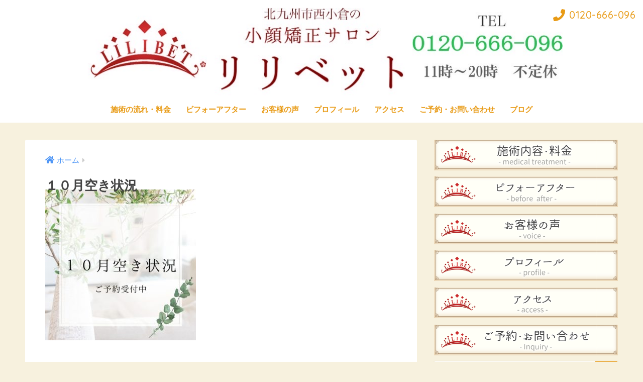

--- FILE ---
content_type: text/html; charset=UTF-8
request_url: https://kogao-lilibet.jp/reservation-status-may/%EF%BC%91%EF%BC%90%E6%9C%88%E7%A9%BA%E3%81%8D%E7%8A%B6%E6%B3%81/
body_size: 10300
content:
<!doctype html>
<!--[if lt IE 7]><html dir="ltr" lang="ja"
	prefix="og: https://ogp.me/ns#"  class="no-js lt-ie9 lt-ie8 lt-ie7"><![endif]-->
<!--[if (IE 7)&!(IEMobile)]><html dir="ltr" lang="ja"
	prefix="og: https://ogp.me/ns#"  class="no-js lt-ie9 lt-ie8"><![endif]-->
<!--[if (IE 8)&!(IEMobile)]><html dir="ltr" lang="ja"
	prefix="og: https://ogp.me/ns#"  class="no-js lt-ie9"><![endif]-->
<!--[if gt IE 8]><!--><html dir="ltr" lang="ja"
	prefix="og: https://ogp.me/ns#"  class="no-js"><!--<![endif]-->
<head>
	<meta charset="utf-8">
	<meta http-equiv="X-UA-Compatible" content="IE=edge">
	<meta name="HandheldFriendly" content="True">
	<meta name="MobileOptimized" content="320">
	<meta name="viewport" content="width=device-width, initial-scale=1 ,viewport-fit=cover"/>
	<meta name="msapplication-TileColor" content="#e89a14">
	<meta name="theme-color" content="#e89a14">
	<link rel="pingback" href="https://kogao-lilibet.jp/xmlrpc.php">
	<title>１０月空き状況 | 福岡北九州小倉のリフトアップ小顔矯正サロン リリベット</title>

		<!-- All in One SEO 4.2.9 - aioseo.com -->
		<meta name="robots" content="max-image-preview:large" />
		<link rel="canonical" href="https://kogao-lilibet.jp/reservation-status-may/%ef%bc%91%ef%bc%90%e6%9c%88%e7%a9%ba%e3%81%8d%e7%8a%b6%e6%b3%81/" />
		<meta name="generator" content="All in One SEO (AIOSEO) 4.2.9 " />
		<meta property="og:locale" content="ja_JP" />
		<meta property="og:site_name" content="福岡北九州小倉のリフトアップ小顔矯正サロン　リリベット | 小倉の小顔リフトアップならリリベット" />
		<meta property="og:type" content="article" />
		<meta property="og:title" content="１０月空き状況 | 福岡北九州小倉のリフトアップ小顔矯正サロン リリベット" />
		<meta property="og:url" content="https://kogao-lilibet.jp/reservation-status-may/%ef%bc%91%ef%bc%90%e6%9c%88%e7%a9%ba%e3%81%8d%e7%8a%b6%e6%b3%81/" />
		<meta property="article:published_time" content="2023-04-20T04:13:36+00:00" />
		<meta property="article:modified_time" content="2023-04-20T04:13:36+00:00" />
		<meta name="twitter:card" content="summary_large_image" />
		<meta name="twitter:title" content="１０月空き状況 | 福岡北九州小倉のリフトアップ小顔矯正サロン リリベット" />
		<script type="application/ld+json" class="aioseo-schema">
			{"@context":"https:\/\/schema.org","@graph":[{"@type":"BreadcrumbList","@id":"https:\/\/kogao-lilibet.jp\/reservation-status-may\/%ef%bc%91%ef%bc%90%e6%9c%88%e7%a9%ba%e3%81%8d%e7%8a%b6%e6%b3%81\/#breadcrumblist","itemListElement":[{"@type":"ListItem","@id":"https:\/\/kogao-lilibet.jp\/#listItem","position":1,"item":{"@type":"WebPage","@id":"https:\/\/kogao-lilibet.jp\/","name":"\u30db\u30fc\u30e0","description":"\u5c0f\u5009\u306e\u5c0f\u9854\u30ea\u30d5\u30c8\u30a2\u30c3\u30d7\u306a\u3089\u30ea\u30ea\u30d9\u30c3\u30c8","url":"https:\/\/kogao-lilibet.jp\/"},"nextItem":"https:\/\/kogao-lilibet.jp\/reservation-status-may\/%ef%bc%91%ef%bc%90%e6%9c%88%e7%a9%ba%e3%81%8d%e7%8a%b6%e6%b3%81\/#listItem"},{"@type":"ListItem","@id":"https:\/\/kogao-lilibet.jp\/reservation-status-may\/%ef%bc%91%ef%bc%90%e6%9c%88%e7%a9%ba%e3%81%8d%e7%8a%b6%e6%b3%81\/#listItem","position":2,"item":{"@type":"WebPage","@id":"https:\/\/kogao-lilibet.jp\/reservation-status-may\/%ef%bc%91%ef%bc%90%e6%9c%88%e7%a9%ba%e3%81%8d%e7%8a%b6%e6%b3%81\/","name":"\uff11\uff10\u6708\u7a7a\u304d\u72b6\u6cc1","url":"https:\/\/kogao-lilibet.jp\/reservation-status-may\/%ef%bc%91%ef%bc%90%e6%9c%88%e7%a9%ba%e3%81%8d%e7%8a%b6%e6%b3%81\/"},"previousItem":"https:\/\/kogao-lilibet.jp\/#listItem"}]},{"@type":"ItemPage","@id":"https:\/\/kogao-lilibet.jp\/reservation-status-may\/%ef%bc%91%ef%bc%90%e6%9c%88%e7%a9%ba%e3%81%8d%e7%8a%b6%e6%b3%81\/#itempage","url":"https:\/\/kogao-lilibet.jp\/reservation-status-may\/%ef%bc%91%ef%bc%90%e6%9c%88%e7%a9%ba%e3%81%8d%e7%8a%b6%e6%b3%81\/","name":"\uff11\uff10\u6708\u7a7a\u304d\u72b6\u6cc1 | \u798f\u5ca1\u5317\u4e5d\u5dde\u5c0f\u5009\u306e\u30ea\u30d5\u30c8\u30a2\u30c3\u30d7\u5c0f\u9854\u77ef\u6b63\u30b5\u30ed\u30f3 \u30ea\u30ea\u30d9\u30c3\u30c8","inLanguage":"ja","isPartOf":{"@id":"https:\/\/kogao-lilibet.jp\/#website"},"breadcrumb":{"@id":"https:\/\/kogao-lilibet.jp\/reservation-status-may\/%ef%bc%91%ef%bc%90%e6%9c%88%e7%a9%ba%e3%81%8d%e7%8a%b6%e6%b3%81\/#breadcrumblist"},"author":{"@id":"https:\/\/kogao-lilibet.jp\/author\/kogao-lilibet\/#author"},"creator":{"@id":"https:\/\/kogao-lilibet.jp\/author\/kogao-lilibet\/#author"},"datePublished":"2023-04-20T04:13:36+09:00","dateModified":"2023-04-20T04:13:36+09:00"},{"@type":"Organization","@id":"https:\/\/kogao-lilibet.jp\/#organization","name":"\u798f\u5ca1\u5317\u4e5d\u5dde\u5c0f\u5009\u306e\u30ea\u30d5\u30c8\u30a2\u30c3\u30d7\u5c0f\u9854\u77ef\u6b63\u30b5\u30ed\u30f3\u3000\u30ea\u30ea\u30d9\u30c3\u30c8","url":"https:\/\/kogao-lilibet.jp\/"},{"@type":"Person","@id":"https:\/\/kogao-lilibet.jp\/author\/kogao-lilibet\/#author","url":"https:\/\/kogao-lilibet.jp\/author\/kogao-lilibet\/","name":"\u771f\u5e0c\u65b0","image":{"@type":"ImageObject","@id":"https:\/\/kogao-lilibet.jp\/reservation-status-may\/%ef%bc%91%ef%bc%90%e6%9c%88%e7%a9%ba%e3%81%8d%e7%8a%b6%e6%b3%81\/#authorImage","url":"https:\/\/secure.gravatar.com\/avatar\/402d80bc20fe7668928c1bed623fde26?s=96&d=mm&r=g","width":96,"height":96,"caption":"\u771f\u5e0c\u65b0"}},{"@type":"WebSite","@id":"https:\/\/kogao-lilibet.jp\/#website","url":"https:\/\/kogao-lilibet.jp\/","name":"\u798f\u5ca1\u5317\u4e5d\u5dde\u5c0f\u5009\u306e\u30ea\u30d5\u30c8\u30a2\u30c3\u30d7\u5c0f\u9854\u77ef\u6b63\u30b5\u30ed\u30f3\u3000\u30ea\u30ea\u30d9\u30c3\u30c8","description":"\u5c0f\u5009\u306e\u5c0f\u9854\u30ea\u30d5\u30c8\u30a2\u30c3\u30d7\u306a\u3089\u30ea\u30ea\u30d9\u30c3\u30c8","inLanguage":"ja","publisher":{"@id":"https:\/\/kogao-lilibet.jp\/#organization"}}]}
		</script>
		<script type="text/javascript" >
			window.ga=window.ga||function(){(ga.q=ga.q||[]).push(arguments)};ga.l=+new Date;
			ga('create', "UA-163514385-1", 'auto');
			ga('send', 'pageview');
		</script>
		<script async src="https://www.google-analytics.com/analytics.js"></script>
		<!-- All in One SEO -->

<link rel='dns-prefetch' href='//fonts.googleapis.com' />
<link rel='dns-prefetch' href='//use.fontawesome.com' />
<link rel="alternate" type="application/rss+xml" title="福岡北九州小倉のリフトアップ小顔矯正サロン　リリベット &raquo; フィード" href="https://kogao-lilibet.jp/feed/" />
<link rel="alternate" type="application/rss+xml" title="福岡北九州小倉のリフトアップ小顔矯正サロン　リリベット &raquo; コメントフィード" href="https://kogao-lilibet.jp/comments/feed/" />
<script type="text/javascript">
window._wpemojiSettings = {"baseUrl":"https:\/\/s.w.org\/images\/core\/emoji\/14.0.0\/72x72\/","ext":".png","svgUrl":"https:\/\/s.w.org\/images\/core\/emoji\/14.0.0\/svg\/","svgExt":".svg","source":{"concatemoji":"https:\/\/kogao-lilibet.jp\/wp-includes\/js\/wp-emoji-release.min.js?ver=6.1.9"}};
/*! This file is auto-generated */
!function(e,a,t){var n,r,o,i=a.createElement("canvas"),p=i.getContext&&i.getContext("2d");function s(e,t){var a=String.fromCharCode,e=(p.clearRect(0,0,i.width,i.height),p.fillText(a.apply(this,e),0,0),i.toDataURL());return p.clearRect(0,0,i.width,i.height),p.fillText(a.apply(this,t),0,0),e===i.toDataURL()}function c(e){var t=a.createElement("script");t.src=e,t.defer=t.type="text/javascript",a.getElementsByTagName("head")[0].appendChild(t)}for(o=Array("flag","emoji"),t.supports={everything:!0,everythingExceptFlag:!0},r=0;r<o.length;r++)t.supports[o[r]]=function(e){if(p&&p.fillText)switch(p.textBaseline="top",p.font="600 32px Arial",e){case"flag":return s([127987,65039,8205,9895,65039],[127987,65039,8203,9895,65039])?!1:!s([55356,56826,55356,56819],[55356,56826,8203,55356,56819])&&!s([55356,57332,56128,56423,56128,56418,56128,56421,56128,56430,56128,56423,56128,56447],[55356,57332,8203,56128,56423,8203,56128,56418,8203,56128,56421,8203,56128,56430,8203,56128,56423,8203,56128,56447]);case"emoji":return!s([129777,127995,8205,129778,127999],[129777,127995,8203,129778,127999])}return!1}(o[r]),t.supports.everything=t.supports.everything&&t.supports[o[r]],"flag"!==o[r]&&(t.supports.everythingExceptFlag=t.supports.everythingExceptFlag&&t.supports[o[r]]);t.supports.everythingExceptFlag=t.supports.everythingExceptFlag&&!t.supports.flag,t.DOMReady=!1,t.readyCallback=function(){t.DOMReady=!0},t.supports.everything||(n=function(){t.readyCallback()},a.addEventListener?(a.addEventListener("DOMContentLoaded",n,!1),e.addEventListener("load",n,!1)):(e.attachEvent("onload",n),a.attachEvent("onreadystatechange",function(){"complete"===a.readyState&&t.readyCallback()})),(e=t.source||{}).concatemoji?c(e.concatemoji):e.wpemoji&&e.twemoji&&(c(e.twemoji),c(e.wpemoji)))}(window,document,window._wpemojiSettings);
</script>
<style type="text/css">
img.wp-smiley,
img.emoji {
	display: inline !important;
	border: none !important;
	box-shadow: none !important;
	height: 1em !important;
	width: 1em !important;
	margin: 0 0.07em !important;
	vertical-align: -0.1em !important;
	background: none !important;
	padding: 0 !important;
}
</style>
	<link rel='stylesheet' id='sng-stylesheet-css' href='https://kogao-lilibet.jp/wp-content/themes/sango-theme/style.css?ver2_19_6' type='text/css' media='all' />
<link rel='stylesheet' id='sng-option-css' href='https://kogao-lilibet.jp/wp-content/themes/sango-theme/entry-option.css?ver2_19_6' type='text/css' media='all' />
<link rel='stylesheet' id='sng-googlefonts-css' href='https://fonts.googleapis.com/css?family=Quicksand%3A500%2C700&#038;display=swap' type='text/css' media='all' />
<link rel='stylesheet' id='sng-fontawesome-css' href='https://use.fontawesome.com/releases/v5.11.2/css/all.css' type='text/css' media='all' />
<link rel='stylesheet' id='wp-block-library-css' href='https://kogao-lilibet.jp/wp-includes/css/dist/block-library/style.min.css?ver=6.1.9' type='text/css' media='all' />
<link rel='stylesheet' id='classic-theme-styles-css' href='https://kogao-lilibet.jp/wp-includes/css/classic-themes.min.css?ver=1' type='text/css' media='all' />
<style id='global-styles-inline-css' type='text/css'>
body{--wp--preset--color--black: #000000;--wp--preset--color--cyan-bluish-gray: #abb8c3;--wp--preset--color--white: #ffffff;--wp--preset--color--pale-pink: #f78da7;--wp--preset--color--vivid-red: #cf2e2e;--wp--preset--color--luminous-vivid-orange: #ff6900;--wp--preset--color--luminous-vivid-amber: #fcb900;--wp--preset--color--light-green-cyan: #7bdcb5;--wp--preset--color--vivid-green-cyan: #00d084;--wp--preset--color--pale-cyan-blue: #8ed1fc;--wp--preset--color--vivid-cyan-blue: #0693e3;--wp--preset--color--vivid-purple: #9b51e0;--wp--preset--gradient--vivid-cyan-blue-to-vivid-purple: linear-gradient(135deg,rgba(6,147,227,1) 0%,rgb(155,81,224) 100%);--wp--preset--gradient--light-green-cyan-to-vivid-green-cyan: linear-gradient(135deg,rgb(122,220,180) 0%,rgb(0,208,130) 100%);--wp--preset--gradient--luminous-vivid-amber-to-luminous-vivid-orange: linear-gradient(135deg,rgba(252,185,0,1) 0%,rgba(255,105,0,1) 100%);--wp--preset--gradient--luminous-vivid-orange-to-vivid-red: linear-gradient(135deg,rgba(255,105,0,1) 0%,rgb(207,46,46) 100%);--wp--preset--gradient--very-light-gray-to-cyan-bluish-gray: linear-gradient(135deg,rgb(238,238,238) 0%,rgb(169,184,195) 100%);--wp--preset--gradient--cool-to-warm-spectrum: linear-gradient(135deg,rgb(74,234,220) 0%,rgb(151,120,209) 20%,rgb(207,42,186) 40%,rgb(238,44,130) 60%,rgb(251,105,98) 80%,rgb(254,248,76) 100%);--wp--preset--gradient--blush-light-purple: linear-gradient(135deg,rgb(255,206,236) 0%,rgb(152,150,240) 100%);--wp--preset--gradient--blush-bordeaux: linear-gradient(135deg,rgb(254,205,165) 0%,rgb(254,45,45) 50%,rgb(107,0,62) 100%);--wp--preset--gradient--luminous-dusk: linear-gradient(135deg,rgb(255,203,112) 0%,rgb(199,81,192) 50%,rgb(65,88,208) 100%);--wp--preset--gradient--pale-ocean: linear-gradient(135deg,rgb(255,245,203) 0%,rgb(182,227,212) 50%,rgb(51,167,181) 100%);--wp--preset--gradient--electric-grass: linear-gradient(135deg,rgb(202,248,128) 0%,rgb(113,206,126) 100%);--wp--preset--gradient--midnight: linear-gradient(135deg,rgb(2,3,129) 0%,rgb(40,116,252) 100%);--wp--preset--duotone--dark-grayscale: url('#wp-duotone-dark-grayscale');--wp--preset--duotone--grayscale: url('#wp-duotone-grayscale');--wp--preset--duotone--purple-yellow: url('#wp-duotone-purple-yellow');--wp--preset--duotone--blue-red: url('#wp-duotone-blue-red');--wp--preset--duotone--midnight: url('#wp-duotone-midnight');--wp--preset--duotone--magenta-yellow: url('#wp-duotone-magenta-yellow');--wp--preset--duotone--purple-green: url('#wp-duotone-purple-green');--wp--preset--duotone--blue-orange: url('#wp-duotone-blue-orange');--wp--preset--font-size--small: 13px;--wp--preset--font-size--medium: 20px;--wp--preset--font-size--large: 36px;--wp--preset--font-size--x-large: 42px;--wp--preset--spacing--20: 0.44rem;--wp--preset--spacing--30: 0.67rem;--wp--preset--spacing--40: 1rem;--wp--preset--spacing--50: 1.5rem;--wp--preset--spacing--60: 2.25rem;--wp--preset--spacing--70: 3.38rem;--wp--preset--spacing--80: 5.06rem;}:where(.is-layout-flex){gap: 0.5em;}body .is-layout-flow > .alignleft{float: left;margin-inline-start: 0;margin-inline-end: 2em;}body .is-layout-flow > .alignright{float: right;margin-inline-start: 2em;margin-inline-end: 0;}body .is-layout-flow > .aligncenter{margin-left: auto !important;margin-right: auto !important;}body .is-layout-constrained > .alignleft{float: left;margin-inline-start: 0;margin-inline-end: 2em;}body .is-layout-constrained > .alignright{float: right;margin-inline-start: 2em;margin-inline-end: 0;}body .is-layout-constrained > .aligncenter{margin-left: auto !important;margin-right: auto !important;}body .is-layout-constrained > :where(:not(.alignleft):not(.alignright):not(.alignfull)){max-width: var(--wp--style--global--content-size);margin-left: auto !important;margin-right: auto !important;}body .is-layout-constrained > .alignwide{max-width: var(--wp--style--global--wide-size);}body .is-layout-flex{display: flex;}body .is-layout-flex{flex-wrap: wrap;align-items: center;}body .is-layout-flex > *{margin: 0;}:where(.wp-block-columns.is-layout-flex){gap: 2em;}.has-black-color{color: var(--wp--preset--color--black) !important;}.has-cyan-bluish-gray-color{color: var(--wp--preset--color--cyan-bluish-gray) !important;}.has-white-color{color: var(--wp--preset--color--white) !important;}.has-pale-pink-color{color: var(--wp--preset--color--pale-pink) !important;}.has-vivid-red-color{color: var(--wp--preset--color--vivid-red) !important;}.has-luminous-vivid-orange-color{color: var(--wp--preset--color--luminous-vivid-orange) !important;}.has-luminous-vivid-amber-color{color: var(--wp--preset--color--luminous-vivid-amber) !important;}.has-light-green-cyan-color{color: var(--wp--preset--color--light-green-cyan) !important;}.has-vivid-green-cyan-color{color: var(--wp--preset--color--vivid-green-cyan) !important;}.has-pale-cyan-blue-color{color: var(--wp--preset--color--pale-cyan-blue) !important;}.has-vivid-cyan-blue-color{color: var(--wp--preset--color--vivid-cyan-blue) !important;}.has-vivid-purple-color{color: var(--wp--preset--color--vivid-purple) !important;}.has-black-background-color{background-color: var(--wp--preset--color--black) !important;}.has-cyan-bluish-gray-background-color{background-color: var(--wp--preset--color--cyan-bluish-gray) !important;}.has-white-background-color{background-color: var(--wp--preset--color--white) !important;}.has-pale-pink-background-color{background-color: var(--wp--preset--color--pale-pink) !important;}.has-vivid-red-background-color{background-color: var(--wp--preset--color--vivid-red) !important;}.has-luminous-vivid-orange-background-color{background-color: var(--wp--preset--color--luminous-vivid-orange) !important;}.has-luminous-vivid-amber-background-color{background-color: var(--wp--preset--color--luminous-vivid-amber) !important;}.has-light-green-cyan-background-color{background-color: var(--wp--preset--color--light-green-cyan) !important;}.has-vivid-green-cyan-background-color{background-color: var(--wp--preset--color--vivid-green-cyan) !important;}.has-pale-cyan-blue-background-color{background-color: var(--wp--preset--color--pale-cyan-blue) !important;}.has-vivid-cyan-blue-background-color{background-color: var(--wp--preset--color--vivid-cyan-blue) !important;}.has-vivid-purple-background-color{background-color: var(--wp--preset--color--vivid-purple) !important;}.has-black-border-color{border-color: var(--wp--preset--color--black) !important;}.has-cyan-bluish-gray-border-color{border-color: var(--wp--preset--color--cyan-bluish-gray) !important;}.has-white-border-color{border-color: var(--wp--preset--color--white) !important;}.has-pale-pink-border-color{border-color: var(--wp--preset--color--pale-pink) !important;}.has-vivid-red-border-color{border-color: var(--wp--preset--color--vivid-red) !important;}.has-luminous-vivid-orange-border-color{border-color: var(--wp--preset--color--luminous-vivid-orange) !important;}.has-luminous-vivid-amber-border-color{border-color: var(--wp--preset--color--luminous-vivid-amber) !important;}.has-light-green-cyan-border-color{border-color: var(--wp--preset--color--light-green-cyan) !important;}.has-vivid-green-cyan-border-color{border-color: var(--wp--preset--color--vivid-green-cyan) !important;}.has-pale-cyan-blue-border-color{border-color: var(--wp--preset--color--pale-cyan-blue) !important;}.has-vivid-cyan-blue-border-color{border-color: var(--wp--preset--color--vivid-cyan-blue) !important;}.has-vivid-purple-border-color{border-color: var(--wp--preset--color--vivid-purple) !important;}.has-vivid-cyan-blue-to-vivid-purple-gradient-background{background: var(--wp--preset--gradient--vivid-cyan-blue-to-vivid-purple) !important;}.has-light-green-cyan-to-vivid-green-cyan-gradient-background{background: var(--wp--preset--gradient--light-green-cyan-to-vivid-green-cyan) !important;}.has-luminous-vivid-amber-to-luminous-vivid-orange-gradient-background{background: var(--wp--preset--gradient--luminous-vivid-amber-to-luminous-vivid-orange) !important;}.has-luminous-vivid-orange-to-vivid-red-gradient-background{background: var(--wp--preset--gradient--luminous-vivid-orange-to-vivid-red) !important;}.has-very-light-gray-to-cyan-bluish-gray-gradient-background{background: var(--wp--preset--gradient--very-light-gray-to-cyan-bluish-gray) !important;}.has-cool-to-warm-spectrum-gradient-background{background: var(--wp--preset--gradient--cool-to-warm-spectrum) !important;}.has-blush-light-purple-gradient-background{background: var(--wp--preset--gradient--blush-light-purple) !important;}.has-blush-bordeaux-gradient-background{background: var(--wp--preset--gradient--blush-bordeaux) !important;}.has-luminous-dusk-gradient-background{background: var(--wp--preset--gradient--luminous-dusk) !important;}.has-pale-ocean-gradient-background{background: var(--wp--preset--gradient--pale-ocean) !important;}.has-electric-grass-gradient-background{background: var(--wp--preset--gradient--electric-grass) !important;}.has-midnight-gradient-background{background: var(--wp--preset--gradient--midnight) !important;}.has-small-font-size{font-size: var(--wp--preset--font-size--small) !important;}.has-medium-font-size{font-size: var(--wp--preset--font-size--medium) !important;}.has-large-font-size{font-size: var(--wp--preset--font-size--large) !important;}.has-x-large-font-size{font-size: var(--wp--preset--font-size--x-large) !important;}
.wp-block-navigation a:where(:not(.wp-element-button)){color: inherit;}
:where(.wp-block-columns.is-layout-flex){gap: 2em;}
.wp-block-pullquote{font-size: 1.5em;line-height: 1.6;}
</style>
<link rel='stylesheet' id='contact-form-7-css' href='https://kogao-lilibet.jp/wp-content/plugins/contact-form-7/includes/css/styles.css' type='text/css' media='all' />
<link rel='stylesheet' id='child-style-css' href='https://kogao-lilibet.jp/wp-content/themes/sango-theme-child/style.css' type='text/css' media='all' />
<link rel='stylesheet' id='newpost-catch-css' href='https://kogao-lilibet.jp/wp-content/plugins/newpost-catch/style.css' type='text/css' media='all' />
<script type='text/javascript' src='https://kogao-lilibet.jp/wp-includes/js/jquery/jquery.min.js?ver=3.6.1' id='jquery-core-js'></script>
<script type='text/javascript' src='https://kogao-lilibet.jp/wp-includes/js/jquery/jquery-migrate.min.js?ver=3.3.2' id='jquery-migrate-js'></script>
<link rel="https://api.w.org/" href="https://kogao-lilibet.jp/wp-json/" /><link rel="alternate" type="application/json" href="https://kogao-lilibet.jp/wp-json/wp/v2/media/2994" /><link rel="EditURI" type="application/rsd+xml" title="RSD" href="https://kogao-lilibet.jp/xmlrpc.php?rsd" />
<link rel='shortlink' href='https://kogao-lilibet.jp/?p=2994' />
<link rel="alternate" type="application/json+oembed" href="https://kogao-lilibet.jp/wp-json/oembed/1.0/embed?url=https%3A%2F%2Fkogao-lilibet.jp%2Freservation-status-may%2F%25ef%25bc%2591%25ef%25bc%2590%25e6%259c%2588%25e7%25a9%25ba%25e3%2581%258d%25e7%258a%25b6%25e6%25b3%2581%2F" />
<link rel="alternate" type="text/xml+oembed" href="https://kogao-lilibet.jp/wp-json/oembed/1.0/embed?url=https%3A%2F%2Fkogao-lilibet.jp%2Freservation-status-may%2F%25ef%25bc%2591%25ef%25bc%2590%25e6%259c%2588%25e7%25a9%25ba%25e3%2581%258d%25e7%258a%25b6%25e6%25b3%2581%2F&#038;format=xml" />
<!-- Analytics by WP Statistics v13.2.15 - https://wp-statistics.com/ -->
<meta name="robots" content="noindex,nofollow" /><meta property="og:title" content="１０月空き状況" />
<meta property="og:description" content="" />
<meta property="og:type" content="article" />
<meta property="og:url" content="https://kogao-lilibet.jp/reservation-status-may/%ef%bc%91%ef%bc%90%e6%9c%88%e7%a9%ba%e3%81%8d%e7%8a%b6%e6%b3%81/" />
<meta property="og:image" content="https://kogao-lilibet.jp/wp-content/uploads/2022/04/IMG_7094.jpg" />
<meta name="thumbnail" content="https://kogao-lilibet.jp/wp-content/uploads/2022/04/IMG_7094.jpg" />
<meta property="og:site_name" content="福岡北九州小倉のリフトアップ小顔矯正サロン　リリベット" />
<meta name="twitter:card" content="summary_large_image" />
<style type="text/css" id="custom-background-css">
body.custom-background { background-color: #f7f1de; }
</style>
	<link rel="icon" href="https://kogao-lilibet.jp/wp-content/uploads/2019/11/cropped-lilibet-02-32x32.jpg" sizes="32x32" />
<link rel="icon" href="https://kogao-lilibet.jp/wp-content/uploads/2019/11/cropped-lilibet-02-192x192.jpg" sizes="192x192" />
<link rel="apple-touch-icon" href="https://kogao-lilibet.jp/wp-content/uploads/2019/11/cropped-lilibet-02-180x180.jpg" />
<meta name="msapplication-TileImage" content="https://kogao-lilibet.jp/wp-content/uploads/2019/11/cropped-lilibet-02-270x270.jpg" />
		<style type="text/css" id="wp-custom-css">
			.nothumb .entry-meta:after, .nothumb .page-title:after {
    content: none;
}
#main .entry-content {
    padding-top: 0px;
}
#main .article-header {
    margin-bottom: -30px;
}
/*ヘッダーにTEL番号*/
.sng-tel {
    position: absolute;
    right: 8px;
    top: 11px;
    color: #e89a14;/*文字色*/
    letter-spacing: .5px;
    font-size: 24px;
}
.sng-tel span {
   display: none;
}
@media only screen and (min-width: 768px) {
  .sng-tel { 
   top: 6px;
   right: 15px;
  }
  .sng-tel:hover {
  text-decoration: none;
   opacity: .5;
  }
  .sng-tel span {
   display: inline;
   vertical-align: middle;
   font-size: 20px;
  }
  .sng-tel .fa {
   vertical-align: middle;
  }
}
/*END ヘッダーにTEL番号*/
		</style>
		<style> a{color:#4f96f6}.main-c, .has-sango-main-color{color:#e89a14}.main-bc, .has-sango-main-background-color{background-color:#e89a14}.main-bdr, #inner-content .main-bdr{border-color:#e89a14}.pastel-c, .has-sango-pastel-color{color:#f7eede}.pastel-bc, .has-sango-pastel-background-color, #inner-content .pastel-bc{background-color:#f7eede}.accent-c, .has-sango-accent-color{color:#ff3a3a}.accent-bc, .has-sango-accent-background-color{background-color:#ff3a3a}.header, #footer-menu, .drawer__title{background-color:#ffffff}#logo a{color:#e89a14}.desktop-nav li a , .mobile-nav li a, #footer-menu a, #drawer__open, .header-search__open, .copyright, .drawer__title{color:#e89a14}.drawer__title .close span, .drawer__title .close span:before{background:#e89a14}.desktop-nav li:after{background:#e89a14}.mobile-nav .current-menu-item{border-bottom-color:#e89a14}.widgettitle, .sidebar .wp-block-group h2, .drawer .wp-block-group h2{color:#ffffff;background-color:#e89a14}.footer, .footer-block{background-color:#e89a14}.footer-block, .footer, .footer a, .footer .widget ul li a{color:#ffffff}#toc_container .toc_title, .entry-content .ez-toc-title-container, #footer_menu .raised, .pagination a, .pagination span, #reply-title:before, .entry-content blockquote:before, .main-c-before li:before, .main-c-b:before{color:#e89a14}.searchform__submit, .footer-block .wp-block-search .wp-block-search__button, .sidebar .wp-block-search .wp-block-search__button, .footer .wp-block-search .wp-block-search__button, .drawer .wp-block-search .wp-block-search__button, #toc_container .toc_title:before, .ez-toc-title-container:before, .cat-name, .pre_tag > span, .pagination .current, .post-page-numbers.current, #submit, .withtag_list > span, .main-bc-before li:before{background-color:#e89a14}#toc_container, #ez-toc-container, .entry-content h3, .li-mainbdr ul, .li-mainbdr ol{border-color:#e89a14}.search-title i, .acc-bc-before li:before{background:#ff3a3a}.li-accentbdr ul, .li-accentbdr ol{border-color:#ff3a3a}.pagination a:hover, .li-pastelbc ul, .li-pastelbc ol{background:#f7eede}body{font-size:100%}@media only screen and (min-width:481px){body{font-size:107%}}@media only screen and (min-width:1030px){body{font-size:107%}}.totop{background:#e89a14}.header-info a{color:#FFF;background:linear-gradient(95deg, #738bff, #85e3ec)}.fixed-menu ul{background:#ffadad}.fixed-menu a{color:#ffffff}.fixed-menu .current-menu-item a, .fixed-menu ul li a.active{color:#000000}.post-tab{background:#FFF}.post-tab > div{color:#a7a7a7}.post-tab > div.tab-active{background:linear-gradient(45deg, #bdb9ff, #67b8ff)}body{font-family:"Helvetica", "Arial", "Hiragino Kaku Gothic ProN", "Hiragino Sans", YuGothic, "Yu Gothic", "メイリオ", Meiryo, sans-serif;}.dfont{font-family:"Quicksand","Helvetica", "Arial", "Hiragino Kaku Gothic ProN", "Hiragino Sans", YuGothic, "Yu Gothic", "メイリオ", Meiryo, sans-serif;}.body_bc{background-color:f7f1de}</style></head>
<body class="attachment attachment-template-default single single-attachment postid-2994 attachmentid-2994 attachment-jpeg custom-background fa5">
	<div id="container">
		<header class="header header--center">
						<div id="inner-header" class="wrap cf">
									<p id="logo" class="h1 dfont">
						<a href="https://kogao-lilibet.jp"><img src="https://kogao-lilibet.jp/wp-content/uploads/2022/04/IMG_7094.jpg" alt="福岡北九州小倉のリフトアップ小顔矯正サロン　リリベット"></a>
					</p>
				<nav class="desktop-nav clearfix"><ul id="menu-%e3%83%98%e3%83%83%e3%83%80%e3%83%bc" class="menu"><li id="menu-item-60" class="menu-item menu-item-type-post_type menu-item-object-page menu-item-60"><a href="https://kogao-lilibet.jp/medical-treatment/">施術の流れ・料金</a></li>
<li id="menu-item-173" class="menu-item menu-item-type-post_type menu-item-object-page menu-item-173"><a href="https://kogao-lilibet.jp/beforeafter/">ビフォーアフター</a></li>
<li id="menu-item-404" class="menu-item menu-item-type-post_type menu-item-object-page menu-item-404"><a href="https://kogao-lilibet.jp/voice/">お客様の声</a></li>
<li id="menu-item-220" class="menu-item menu-item-type-post_type menu-item-object-page menu-item-220"><a href="https://kogao-lilibet.jp/profile/">プロフィール</a></li>
<li id="menu-item-59" class="menu-item menu-item-type-post_type menu-item-object-page menu-item-59"><a href="https://kogao-lilibet.jp/access/">アクセス</a></li>
<li id="menu-item-58" class="menu-item menu-item-type-post_type menu-item-object-page menu-item-58"><a href="https://kogao-lilibet.jp/reservation/">ご予約・お問い合わせ</a></li>
<li id="menu-item-181" class="menu-item menu-item-type-post_type menu-item-object-page current_page_parent menu-item-181"><a href="https://kogao-lilibet.jp/blog/">ブログ</a></li>
</ul></nav>			</div>
							<a class="sng-tel dfont" href="tel:0120666096"><i class="fa fa-phone"></i> <span>0120-666-096</span></a>
		</header>
		  <div id="content">
    <div id="inner-content" class="wrap cf">
      <main id="main" class="m-all t-2of3 d-5of7 cf">
                  <article id="entry" class="cf post-2994 attachment type-attachment status-inherit nothumb">
            <header class="article-header entry-header">
  <nav id="breadcrumb" class="breadcrumb"><ul itemscope itemtype="http://schema.org/BreadcrumbList"><li itemprop="itemListElement" itemscope itemtype="http://schema.org/ListItem"><a href="https://kogao-lilibet.jp" itemprop="item"><span itemprop="name">ホーム</span></a><meta itemprop="position" content="1" /></li></ul></nav>  <h1 class="entry-title single-title">１０月空き状況</h1>
  <div class="entry-meta vcard">
      </div>
      </header>
<section class="entry-content cf">
  <p class="attachment"><a href='https://kogao-lilibet.jp/wp-content/uploads/2023/04/１０月空き状況.jpg'><img width="300" height="300" src="https://kogao-lilibet.jp/wp-content/uploads/2023/04/１０月空き状況-300x300.jpg" class="attachment-medium size-medium" alt="" decoding="async" loading="lazy" srcset="https://kogao-lilibet.jp/wp-content/uploads/2023/04/１０月空き状況-300x300.jpg 300w, https://kogao-lilibet.jp/wp-content/uploads/2023/04/１０月空き状況-1024x1024.jpg 1024w, https://kogao-lilibet.jp/wp-content/uploads/2023/04/１０月空き状況-150x150.jpg 150w, https://kogao-lilibet.jp/wp-content/uploads/2023/04/１０月空き状況-768x768.jpg 768w, https://kogao-lilibet.jp/wp-content/uploads/2023/04/１０月空き状況-940x940.jpg 940w, https://kogao-lilibet.jp/wp-content/uploads/2023/04/１０月空き状況-160x160.jpg 160w, https://kogao-lilibet.jp/wp-content/uploads/2023/04/１０月空き状況.jpg 1080w" sizes="(max-width: 300px) 100vw, 300px" /></a></p>
</section><footer class="article-footer">
  <aside>
    <div class="footer-contents">
        <div class="sns-btn">
    <span class="sns-btn__title dfont">SHARE</span>      <ul>
        <!-- twitter -->
        <li class="tw sns-btn__item">
          <a href="https://twitter.com/share?url=https%3A%2F%2Fkogao-lilibet.jp%2Freservation-status-may%2F%25ef%25bc%2591%25ef%25bc%2590%25e6%259c%2588%25e7%25a9%25ba%25e3%2581%258d%25e7%258a%25b6%25e6%25b3%2581%2F&text=%EF%BC%91%EF%BC%90%E6%9C%88%E7%A9%BA%E3%81%8D%E7%8A%B6%E6%B3%81%EF%BD%9C%E7%A6%8F%E5%B2%A1%E5%8C%97%E4%B9%9D%E5%B7%9E%E5%B0%8F%E5%80%89%E3%81%AE%E3%83%AA%E3%83%95%E3%83%88%E3%82%A2%E3%83%83%E3%83%97%E5%B0%8F%E9%A1%94%E7%9F%AF%E6%AD%A3%E3%82%B5%E3%83%AD%E3%83%B3%E3%80%80%E3%83%AA%E3%83%AA%E3%83%99%E3%83%83%E3%83%88" target="_blank" rel="nofollow noopener noreferrer" aria-label="Twitterでシェアする">
            <i class="fab fa-twitter" aria-hidden="true"></i>            <span class="share_txt">ツイート</span>
          </a>
                  </li>
        <!-- facebook -->
        <li class="fb sns-btn__item">
          <a href="https://www.facebook.com/share.php?u=https%3A%2F%2Fkogao-lilibet.jp%2Freservation-status-may%2F%25ef%25bc%2591%25ef%25bc%2590%25e6%259c%2588%25e7%25a9%25ba%25e3%2581%258d%25e7%258a%25b6%25e6%25b3%2581%2F" target="_blank" rel="nofollow noopener noreferrer" aria-label="Facebookでシェアする">
            <i class="fab fa-facebook" aria-hidden="true"></i>            <span class="share_txt">シェア</span>
          </a>
                  </li>
        <!-- はてなブックマーク -->
        <li class="hatebu sns-btn__item">
          <a href="http://b.hatena.ne.jp/add?mode=confirm&url=https%3A%2F%2Fkogao-lilibet.jp%2Freservation-status-may%2F%25ef%25bc%2591%25ef%25bc%2590%25e6%259c%2588%25e7%25a9%25ba%25e3%2581%258d%25e7%258a%25b6%25e6%25b3%2581%2F&title=%EF%BC%91%EF%BC%90%E6%9C%88%E7%A9%BA%E3%81%8D%E7%8A%B6%E6%B3%81%EF%BD%9C%E7%A6%8F%E5%B2%A1%E5%8C%97%E4%B9%9D%E5%B7%9E%E5%B0%8F%E5%80%89%E3%81%AE%E3%83%AA%E3%83%95%E3%83%88%E3%82%A2%E3%83%83%E3%83%97%E5%B0%8F%E9%A1%94%E7%9F%AF%E6%AD%A3%E3%82%B5%E3%83%AD%E3%83%B3%E3%80%80%E3%83%AA%E3%83%AA%E3%83%99%E3%83%83%E3%83%88" target="_blank" rel="nofollow noopener noreferrer" aria-label="はてブでブックマークする">
            <i class="fa fa-hatebu" aria-hidden="true"></i>
            <span class="share_txt">はてブ</span>
          </a>
                  </li>
        <!-- LINE -->
        <li class="line sns-btn__item">
          <a href="https://social-plugins.line.me/lineit/share?url=https%3A%2F%2Fkogao-lilibet.jp%2Freservation-status-may%2F%25ef%25bc%2591%25ef%25bc%2590%25e6%259c%2588%25e7%25a9%25ba%25e3%2581%258d%25e7%258a%25b6%25e6%25b3%2581%2F&text=%EF%BC%91%EF%BC%90%E6%9C%88%E7%A9%BA%E3%81%8D%E7%8A%B6%E6%B3%81%EF%BD%9C%E7%A6%8F%E5%B2%A1%E5%8C%97%E4%B9%9D%E5%B7%9E%E5%B0%8F%E5%80%89%E3%81%AE%E3%83%AA%E3%83%95%E3%83%88%E3%82%A2%E3%83%83%E3%83%97%E5%B0%8F%E9%A1%94%E7%9F%AF%E6%AD%A3%E3%82%B5%E3%83%AD%E3%83%B3%E3%80%80%E3%83%AA%E3%83%AA%E3%83%99%E3%83%83%E3%83%88" target="_blank" rel="nofollow noopener noreferrer" aria-label="LINEでシェアする">
                          <i class="fab fa-line" aria-hidden="true"></i>
                        <span class="share_txt share_txt_line dfont">LINE</span>
          </a>
        </li>
        <!-- Pocket -->
        <li class="pkt sns-btn__item">
          <a href="http://getpocket.com/edit?url=https%3A%2F%2Fkogao-lilibet.jp%2Freservation-status-may%2F%25ef%25bc%2591%25ef%25bc%2590%25e6%259c%2588%25e7%25a9%25ba%25e3%2581%258d%25e7%258a%25b6%25e6%25b3%2581%2F&title=%EF%BC%91%EF%BC%90%E6%9C%88%E7%A9%BA%E3%81%8D%E7%8A%B6%E6%B3%81%EF%BD%9C%E7%A6%8F%E5%B2%A1%E5%8C%97%E4%B9%9D%E5%B7%9E%E5%B0%8F%E5%80%89%E3%81%AE%E3%83%AA%E3%83%95%E3%83%88%E3%82%A2%E3%83%83%E3%83%97%E5%B0%8F%E9%A1%94%E7%9F%AF%E6%AD%A3%E3%82%B5%E3%83%AD%E3%83%B3%E3%80%80%E3%83%AA%E3%83%AA%E3%83%99%E3%83%83%E3%83%88" target="_blank" rel="nofollow noopener noreferrer" aria-label="Pocketに保存する">
            <i class="fab fa-get-pocket" aria-hidden="true"></i>            <span class="share_txt">Pocket</span>
          </a>
                  </li>
      </ul>
  </div>
              <div class="footer-meta dfont">
                      </div>
                            </div>
      </aside>
</footer><div id="comments">
    </div><script type="application/ld+json">{"@context":"http://schema.org","@type":"Article","mainEntityOfPage":"https://kogao-lilibet.jp/reservation-status-may/%ef%bc%91%ef%bc%90%e6%9c%88%e7%a9%ba%e3%81%8d%e7%8a%b6%e6%b3%81/","headline":"１０月空き状況","image":{"@type":"ImageObject","url":"https://kogao-lilibet.jp/wp-content/uploads/2023/04/１０月空き状況.jpg","width":1080,"height":1080},"datePublished":"2023-04-20T13:13:36+0900","dateModified":"2023-04-20T13:13:36+0900","author":{"@type":"Person","name":"真希新","url":""},"publisher":{"@type":"Organization","name":"","logo":{"@type":"ImageObject","url":""}},"description":""}</script>            </article>
                                    </main>
        <div id="sidebar1" class="sidebar m-all t-1of3 d-2of7 last-col cf" role="complementary">
    <aside class="insidesp">
              <div id="notfix" class="normal-sidebar">
          <div id="media_image-2" class="widget widget_media_image"><a href="https://kogao-lilibet.jp/medical-treatment"><img width="1200" height="200" src="https://kogao-lilibet.jp/wp-content/uploads/2019/11/施術内容料金.png" class="image wp-image-345  attachment-full size-full" alt="" decoding="async" loading="lazy" style="max-width: 100%; height: auto;" srcset="https://kogao-lilibet.jp/wp-content/uploads/2019/11/施術内容料金.png 1200w, https://kogao-lilibet.jp/wp-content/uploads/2019/11/施術内容料金-300x50.png 300w, https://kogao-lilibet.jp/wp-content/uploads/2019/11/施術内容料金-768x128.png 768w, https://kogao-lilibet.jp/wp-content/uploads/2019/11/施術内容料金-1024x171.png 1024w, https://kogao-lilibet.jp/wp-content/uploads/2019/11/施術内容料金-940x157.png 940w" sizes="(max-width: 1200px) 100vw, 1200px" /></a></div><div id="media_image-11" class="widget widget_media_image"><a href="https://kogao-lilibet.jp/beforeafter"><img width="1200" height="200" src="https://kogao-lilibet.jp/wp-content/uploads/2019/11/ビフォーアフター.png" class="image wp-image-346  attachment-full size-full" alt="" decoding="async" loading="lazy" style="max-width: 100%; height: auto;" srcset="https://kogao-lilibet.jp/wp-content/uploads/2019/11/ビフォーアフター.png 1200w, https://kogao-lilibet.jp/wp-content/uploads/2019/11/ビフォーアフター-300x50.png 300w, https://kogao-lilibet.jp/wp-content/uploads/2019/11/ビフォーアフター-768x128.png 768w, https://kogao-lilibet.jp/wp-content/uploads/2019/11/ビフォーアフター-1024x171.png 1024w, https://kogao-lilibet.jp/wp-content/uploads/2019/11/ビフォーアフター-940x157.png 940w" sizes="(max-width: 1200px) 100vw, 1200px" /></a></div><div id="media_image-15" class="widget widget_media_image"><a href="https://kogao-lilibet.jp/voice"><img width="1200" height="200" src="https://kogao-lilibet.jp/wp-content/uploads/2019/11/お客様の声.png" class="image wp-image-403  attachment-full size-full" alt="" decoding="async" loading="lazy" style="max-width: 100%; height: auto;" srcset="https://kogao-lilibet.jp/wp-content/uploads/2019/11/お客様の声.png 1200w, https://kogao-lilibet.jp/wp-content/uploads/2019/11/お客様の声-300x50.png 300w, https://kogao-lilibet.jp/wp-content/uploads/2019/11/お客様の声-768x128.png 768w, https://kogao-lilibet.jp/wp-content/uploads/2019/11/お客様の声-1024x171.png 1024w, https://kogao-lilibet.jp/wp-content/uploads/2019/11/お客様の声-940x157.png 940w" sizes="(max-width: 1200px) 100vw, 1200px" /></a></div><div id="media_image-13" class="widget widget_media_image"><a href="https://kogao-lilibet.jp/profile"><img width="1200" height="200" src="https://kogao-lilibet.jp/wp-content/uploads/2019/11/プロフィール.png" class="image wp-image-347  attachment-full size-full" alt="" decoding="async" loading="lazy" style="max-width: 100%; height: auto;" srcset="https://kogao-lilibet.jp/wp-content/uploads/2019/11/プロフィール.png 1200w, https://kogao-lilibet.jp/wp-content/uploads/2019/11/プロフィール-300x50.png 300w, https://kogao-lilibet.jp/wp-content/uploads/2019/11/プロフィール-768x128.png 768w, https://kogao-lilibet.jp/wp-content/uploads/2019/11/プロフィール-1024x171.png 1024w, https://kogao-lilibet.jp/wp-content/uploads/2019/11/プロフィール-940x157.png 940w" sizes="(max-width: 1200px) 100vw, 1200px" /></a></div><div id="media_image-4" class="widget widget_media_image"><a href="https://kogao-lilibet.jp/access"><img width="1200" height="200" src="https://kogao-lilibet.jp/wp-content/uploads/2019/11/アクセス.png" class="image wp-image-348  attachment-full size-full" alt="" decoding="async" loading="lazy" style="max-width: 100%; height: auto;" srcset="https://kogao-lilibet.jp/wp-content/uploads/2019/11/アクセス.png 1200w, https://kogao-lilibet.jp/wp-content/uploads/2019/11/アクセス-300x50.png 300w, https://kogao-lilibet.jp/wp-content/uploads/2019/11/アクセス-768x128.png 768w, https://kogao-lilibet.jp/wp-content/uploads/2019/11/アクセス-1024x171.png 1024w, https://kogao-lilibet.jp/wp-content/uploads/2019/11/アクセス-940x157.png 940w" sizes="(max-width: 1200px) 100vw, 1200px" /></a></div><div id="media_image-5" class="widget widget_media_image"><a href="https://kogao-lilibet.jp/reservation"><img width="1200" height="200" src="https://kogao-lilibet.jp/wp-content/uploads/2019/11/ご予約・お問い合わせ.png" class="image wp-image-349  attachment-full size-full" alt="" decoding="async" loading="lazy" style="max-width: 100%; height: auto;" srcset="https://kogao-lilibet.jp/wp-content/uploads/2019/11/ご予約・お問い合わせ.png 1200w, https://kogao-lilibet.jp/wp-content/uploads/2019/11/ご予約・お問い合わせ-300x50.png 300w, https://kogao-lilibet.jp/wp-content/uploads/2019/11/ご予約・お問い合わせ-768x128.png 768w, https://kogao-lilibet.jp/wp-content/uploads/2019/11/ご予約・お問い合わせ-1024x171.png 1024w, https://kogao-lilibet.jp/wp-content/uploads/2019/11/ご予約・お問い合わせ-940x157.png 940w" sizes="(max-width: 1200px) 100vw, 1200px" /></a></div><div id="search-2" class="widget widget_search"><form role="search" method="get" class="searchform" action="https://kogao-lilibet.jp/">
  <div>
    <input type="search" class="searchform__input" name="s" value="" placeholder="検索" />
    <button type="submit" class="searchform__submit" aria-label="検索"><i class="fas fa-search" aria-hidden="true"></i></button>
  </div>
</form></div><div id="categories-2" class="widget widget_categories"><h4 class="widgettitle dfont has-fa-before">カテゴリー</h4>
			<ul>
					<li class="cat-item cat-item-19"><a href="https://kogao-lilibet.jp/category/facial/">フェイシャル</a>
</li>
	<li class="cat-item cat-item-22"><a href="https://kogao-lilibet.jp/category/bridal/">ブライダル</a>
</li>
	<li class="cat-item cat-item-20"><a href="https://kogao-lilibet.jp/category/body/">ボディ</a>
</li>
	<li class="cat-item cat-item-21"><a href="https://kogao-lilibet.jp/category/relaxation/">リラクゼーション</a>
</li>
	<li class="cat-item cat-item-1"><a href="https://kogao-lilibet.jp/category/lilibet/">リリベット</a>
</li>
	<li class="cat-item cat-item-24"><a href="https://kogao-lilibet.jp/category/activity/">リリベットの活動</a>
</li>
	<li class="cat-item cat-item-23"><a href="https://kogao-lilibet.jp/category/health/">健康のこと</a>
</li>
	<li class="cat-item cat-item-51"><a href="https://kogao-lilibet.jp/category/%e5%b0%8f%e5%80%89%e3%80%80%e5%b0%8f%e9%a1%94%e7%9f%af%e6%ad%a3/">小倉　小顔矯正</a>
</li>
	<li class="cat-item cat-item-36"><a href="https://kogao-lilibet.jp/category/%e7%95%aa%e5%a4%96%e7%b7%a8/">番外編</a>
</li>
			</ul>

			</div><div id="newpostcatch-2" class="widget widget_newpostcatch"><h4 class="widgettitle dfont has-fa-before">ブログ</h4>				<ul id="npcatch" class="npcatch">
										<li>
							<a href="https://kogao-lilibet.jp/reservation-status-january-3/" title="１月空き状況・２月営業日のお知らせ（1/11更新）">
								<figure>
									<img src="https://kogao-lilibet.jp/wp-content/uploads/2023/01/緑と赤、クリスマス、-パーソナル、Instagram、投稿-1-150x150.jpg" width="100" height="100" alt="１月空き状況・２月営業日のお知らせ（1/11更新）" title="１月空き状況・２月営業日のお知らせ（1/11更新）"/>
								</figure>
								<div class="detail">
									<span class="title">１月空き状況・２月営業日のお知らせ（1/11更新）</span>
																	</div>
							</a>
						</li>
					  						<li>
							<a href="https://kogao-lilibet.jp/reservation-status-december-3/" title="【全日満席となりました】１２月空き状況・1月営業日のお知らせ(12/15更新)">
								<figure>
									<img src="https://kogao-lilibet.jp/wp-content/uploads/2022/12/IMG_4642-150x150.jpg" width="100" height="100" alt="【全日満席となりました】１２月空き状況・1月営業日のお知らせ(12/15更新)" title="【全日満席となりました】１２月空き状況・1月営業日のお知らせ(12/15更新)"/>
								</figure>
								<div class="detail">
									<span class="title">【全日満席となりました】１２月空き状況・1月営業日のお知らせ(12/15更新)</span>
																	</div>
							</a>
						</li>
					  						<li>
							<a href="https://kogao-lilibet.jp/reservation-status-november-3/" title="【残り1枠】１１月空き状況のお知らせ（11/21更新）">
								<figure>
									<img src="https://kogao-lilibet.jp/wp-content/uploads/2022/10/クリーム色-花柄-母の日-ヒント-水彩-Instagram-投稿-1-150x150.jpg" width="100" height="100" alt="【残り1枠】１１月空き状況のお知らせ（11/21更新）" title="【残り1枠】１１月空き状況のお知らせ（11/21更新）"/>
								</figure>
								<div class="detail">
									<span class="title">【残り1枠】１１月空き状況のお知らせ（11/21更新）</span>
																	</div>
							</a>
						</li>
					  						<li>
							<a href="https://kogao-lilibet.jp/reservation-status-october-3/" title="【全日満席となりました】１０月空き状況のお知らせ（10/11更新）">
								<figure>
									<img src="https://kogao-lilibet.jp/wp-content/uploads/2022/09/Fall-Sale-Promotional-Instagram-Post-2-150x150.jpg" width="100" height="100" alt="【全日満席となりました】１０月空き状況のお知らせ（10/11更新）" title="【全日満席となりました】１０月空き状況のお知らせ（10/11更新）"/>
								</figure>
								<div class="detail">
									<span class="title">【全日満席となりました】１０月空き状況のお知らせ（10/11更新）</span>
																	</div>
							</a>
						</li>
					  						<li>
							<a href="https://kogao-lilibet.jp/reservation-status-september-3/" title="【全日満席となりました】９月空き状況のお知らせ（9/16更新）">
								<figure>
									<img src="https://kogao-lilibet.jp/wp-content/uploads/2024/08/9月空き状況-2-150x150.jpg" width="100" height="100" alt="【全日満席となりました】９月空き状況のお知らせ（9/16更新）" title="【全日満席となりました】９月空き状況のお知らせ（9/16更新）"/>
								</figure>
								<div class="detail">
									<span class="title">【全日満席となりました】９月空き状況のお知らせ（9/16更新）</span>
																	</div>
							</a>
						</li>
					  				</ul>
			</div>        </div>
                </aside>
  </div>
    </div>
  </div>

      <footer class="footer">
                <div id="footer-menu">
          <div>
            <a class="footer-menu__btn dfont" href="https://kogao-lilibet.jp/"><i class="fas fa-home" aria-hidden="true"></i> HOME</a>
          </div>
          <nav>
            <div class="footer-links cf"><ul id="menu-%e3%83%95%e3%83%83%e3%82%bf%e3%83%bc%e3%83%a1%e3%83%8b%e3%83%a5%e3%83%bc" class="nav footer-nav cf"><li id="menu-item-64" class="menu-item menu-item-type-post_type menu-item-object-page menu-item-64"><a href="https://kogao-lilibet.jp/medical-treatment/">施術の流れ・料金</a></li>
<li id="menu-item-174" class="menu-item menu-item-type-post_type menu-item-object-page menu-item-174"><a href="https://kogao-lilibet.jp/beforeafter/">ビフォーアフター</a></li>
<li id="menu-item-405" class="menu-item menu-item-type-post_type menu-item-object-page menu-item-405"><a href="https://kogao-lilibet.jp/voice/">お客様の声</a></li>
<li id="menu-item-221" class="menu-item menu-item-type-post_type menu-item-object-page menu-item-221"><a href="https://kogao-lilibet.jp/profile/">プロフィール</a></li>
<li id="menu-item-63" class="menu-item menu-item-type-post_type menu-item-object-page menu-item-63"><a href="https://kogao-lilibet.jp/access/">アクセス</a></li>
<li id="menu-item-62" class="menu-item menu-item-type-post_type menu-item-object-page menu-item-62"><a href="https://kogao-lilibet.jp/reservation/">ご予約・お問い合わせ</a></li>
<li id="menu-item-222" class="menu-item menu-item-type-post_type menu-item-object-page current_page_parent menu-item-222"><a href="https://kogao-lilibet.jp/blog/">ブログ</a></li>
<li id="menu-item-61" class="menu-item menu-item-type-post_type menu-item-object-page menu-item-61"><a href="https://kogao-lilibet.jp/privacy-policy/">プライバシーポリシー</a></li>
<li id="menu-item-3266" class="menu-item menu-item-type-post_type menu-item-object-page menu-item-3266"><a href="https://kogao-lilibet.jp/cancellation-policy/">キャンセルポリシー</a></li>
</ul></div>                      </nav>
          <p class="copyright dfont">
            &copy; 2026            福岡北九州小倉のリフトアップ小顔矯正サロン　リリベット            All rights reserved.
          </p>
        </div>
      </footer>
    </div>
    <script type='text/javascript' src='https://kogao-lilibet.jp/wp-content/plugins/contact-form-7/includes/swv/js/index.js' id='swv-js'></script>
<script type='text/javascript' id='contact-form-7-js-extra'>
/* <![CDATA[ */
var wpcf7 = {"api":{"root":"https:\/\/kogao-lilibet.jp\/wp-json\/","namespace":"contact-form-7\/v1"}};
/* ]]> */
</script>
<script type='text/javascript' src='https://kogao-lilibet.jp/wp-content/plugins/contact-form-7/includes/js/index.js' id='contact-form-7-js'></script>
<script>jQuery(document).ready(function(){jQuery(window).scroll(function(){if(jQuery(this).scrollTop()>700){jQuery('.totop').fadeIn(300)}else{jQuery('.totop').fadeOut(300)}});jQuery('.totop').click(function(event){event.preventDefault();jQuery('html, body').animate({scrollTop:0},300)})});</script><script>jQuery(function(){jQuery.post("https://kogao-lilibet.jp/?rest_route=/sng/v1/page-count",{id:"2994"})});</script>        <a href="#" class="totop" rel="nofollow" aria-label="トップに戻る"><i class="fa fa-chevron-up" aria-hidden="true"></i></a>  </body>
</html>


--- FILE ---
content_type: text/css
request_url: https://kogao-lilibet.jp/wp-content/themes/sango-theme-child/style.css
body_size: 836
content:
@charset "UTF-8";
/*
 Theme Name: SANGO Child
 Theme URI: https://saruwakakun.design
 Author: SARUWAKA
 Author URI: https://saruwakakun.com
 Template: sango-theme
 Version: 4.0
*/
/*こちらはSANGOの子テーマ用CSSです。以下にCSSを記入していきましょう。*/
.footer-contents .sns-btn {
    display: none;
}
.header {
    box-shadow:none;
}
/*ハンバーガーメニューに文字追加*/#drawer .fa-bars:after {
    content: 'MENU';
font-size: 6px;
    font-weight: bold;
    display: block;
}
/* ウィジェットの隙間を小さくする */
.widget {
 margin-bottom: .75em;
}
#main .entry-content {
    padding-top: 10px;
}
#main .article-header {
    margin-bottom: 10px;
}
/*ロゴ画像を横いっぱいに*/
#inner-header, #drawer + #inner-header,#logo{
    width: 100%;
    max-width: 100%;
    margin: 0;
    padding: 0;
}
.header--center #logo img {
    padding: 0;
    height: auto;
    width: 100%;
    max-width: 1000px;
}
.header--center #logo {
    padding: 0;
    background: #ffffff;
}

@media only screen and (min-width: 1030px) {
    .single #logo img, .page #logo img {
        max-width: 92%;
    }
}

@media only screen and (min-width: 1240px) {
    .single #logo img, .page #logo img {
        max-width: 1180px;
    }
}
/*END ロゴ画像を横いっぱいに*/
/*ヘッダーにTEL番号*/
.sng-tel {
    position: absolute;
    right: 8px;
    top: 11px;
    color: #FFF;/*文字色*/
    letter-spacing: .5px;
    font-size: 24px;
}
.sng-tel span {
   display: none;
}
@media only screen and (min-width: 768px) {
  .sng-tel { 
   top: 6px;
   right: 15px;
  }
  .sng-tel:hover {
  text-decoration: none;
   opacity: .5;
  }
  .sng-tel span {
   display: inline;
   vertical-align: middle;
   font-size: 20px;
  }
  .sng-tel .fa {
   vertical-align: middle;
  }
}
/*END ヘッダーにTEL番号*/

--- FILE ---
content_type: text/plain
request_url: https://www.google-analytics.com/j/collect?v=1&_v=j102&a=481053872&t=pageview&_s=1&dl=https%3A%2F%2Fkogao-lilibet.jp%2Freservation-status-may%2F%25EF%25BC%2591%25EF%25BC%2590%25E6%259C%2588%25E7%25A9%25BA%25E3%2581%258D%25E7%258A%25B6%25E6%25B3%2581%2F&ul=en-us%40posix&dt=%EF%BC%91%EF%BC%90%E6%9C%88%E7%A9%BA%E3%81%8D%E7%8A%B6%E6%B3%81%20%7C%20%E7%A6%8F%E5%B2%A1%E5%8C%97%E4%B9%9D%E5%B7%9E%E5%B0%8F%E5%80%89%E3%81%AE%E3%83%AA%E3%83%95%E3%83%88%E3%82%A2%E3%83%83%E3%83%97%E5%B0%8F%E9%A1%94%E7%9F%AF%E6%AD%A3%E3%82%B5%E3%83%AD%E3%83%B3%20%E3%83%AA%E3%83%AA%E3%83%99%E3%83%83%E3%83%88&sr=1280x720&vp=1280x720&_u=IEBAAEABAAAAACAAI~&jid=2102149299&gjid=1010610619&cid=2071387147.1768401896&tid=UA-163514385-1&_gid=807983457.1768401896&_r=1&_slc=1&z=818714956
body_size: -450
content:
2,cG-LK8Z58FPBF